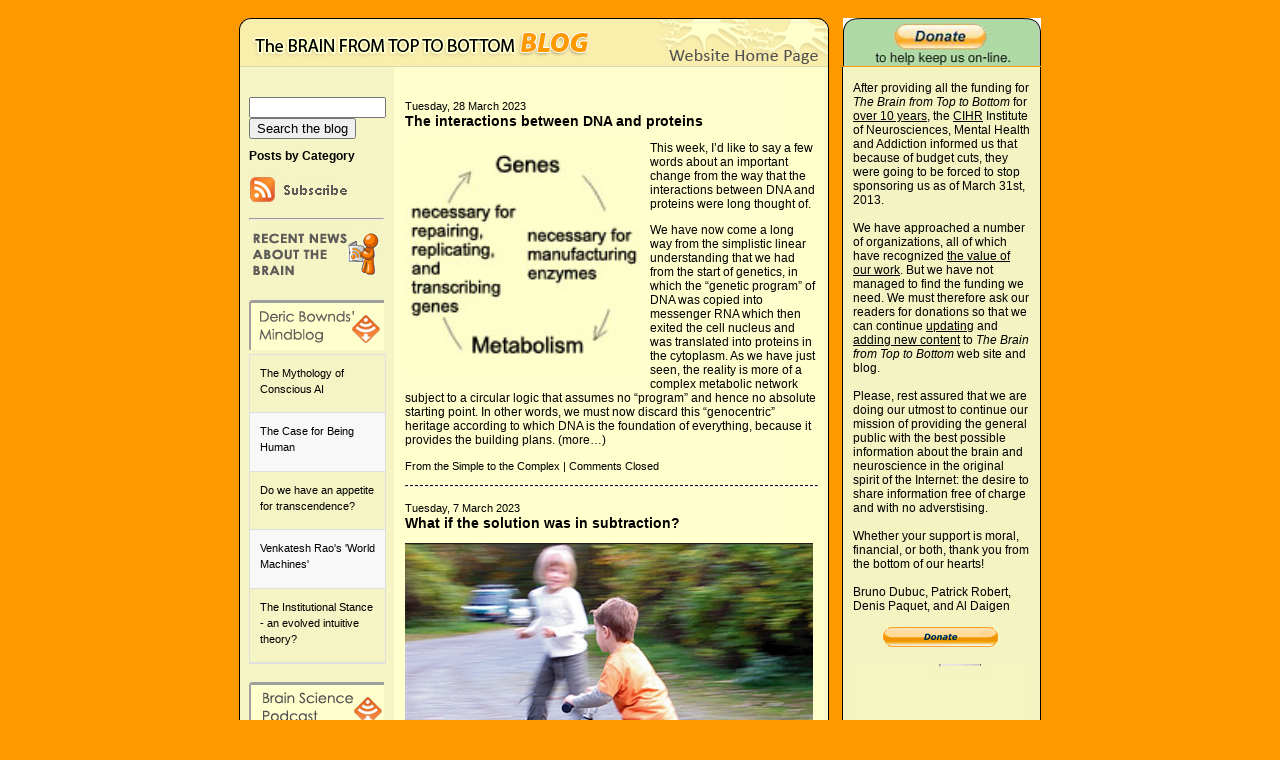

--- FILE ---
content_type: text/html; charset=UTF-8
request_url: https://www.blog-thebrain.org/beginner/2023/03/
body_size: 11567
content:
<!DOCTYPE html PUBLIC "-//W3C//DTD XHTML 1.1//EN" "http://www.w3.org/TR/xhtml11/DTD/xhtml11.dtd">
<html xmlns="http://www.w3.org/1999/xhtml" lang="en-US">
<head>
<meta http-equiv="Content-Type" content="text/html; charset=UTF-8" />
<meta name="description" content="The Brain from Top to Bottom Blog &#8211; Beginner Level - Beginner blog for The Brain from Top to Bottom website" />
<title>The Brain from Top to Bottom Blog &#8211; Beginner Level  &raquo; 2023 &raquo; March</title>
<link rel="stylesheet" href="https://www.blog-thebrain.org/beginner/wp-content/themes/yellow/style.css" type="text/css" media="screen,projection" />

<script type="text/javascript">
<!--
function MM_showHideLayers() { //v9.0
  var i,p,v,obj,args=MM_showHideLayers.arguments;
  for (i=0; i<(args.length-2); i+=3) 
  with (document) if (getElementById && ((obj=getElementById(args[i]))!=null)) { v=args[i+2];
    if (obj.style) { obj=obj.style; v=(v=='show')?'visible':(v=='hide')?'hidden':v; }
    obj.visibility=v; }
}
//-->
<!--
function MM_swapImgRestore() { //v3.0
  var i,x,a=document.MM_sr; for(i=0;a&&i<a.length&&(x=a[i])&&x.oSrc;i++) x.src=x.oSrc;
}
function MM_preloadImages() { //v3.0
  var d=document; if(d.images){ if(!d.MM_p) d.MM_p=new Array();
    var i,j=d.MM_p.length,a=MM_preloadImages.arguments; for(i=0; i<a.length; i++)
    if (a[i].indexOf("#")!=0){ d.MM_p[j]=new Image; d.MM_p[j++].src=a[i];}}
}

function MM_findObj(n, d) { //v4.01
  var p,i,x;  if(!d) d=document; if((p=n.indexOf("?"))>0&&parent.frames.length) {
    d=parent.frames[n.substring(p+1)].document; n=n.substring(0,p);}
  if(!(x=d[n])&&d.all) x=d.all[n]; for (i=0;!x&&i<d.forms.length;i++) x=d.forms[i][n];
  for(i=0;!x&&d.layers&&i<d.layers.length;i++) x=MM_findObj(n,d.layers[i].document);
  if(!x && d.getElementById) x=d.getElementById(n); return x;
}

function MM_swapImage() { //v3.0
  var i,j=0,x,a=MM_swapImage.arguments; document.MM_sr=new Array; for(i=0;i<(a.length-2);i+=3)
   if ((x=MM_findObj(a[i]))!=null){document.MM_sr[j++]=x; if(!x.oSrc) x.oSrc=x.src; x.src=a[i+2];}
}
//-->
</script>
<base target="_parent" />
<meta name='robots' content='max-image-preview:large' />
<script type="text/javascript">
window._wpemojiSettings = {"baseUrl":"https:\/\/s.w.org\/images\/core\/emoji\/14.0.0\/72x72\/","ext":".png","svgUrl":"https:\/\/s.w.org\/images\/core\/emoji\/14.0.0\/svg\/","svgExt":".svg","source":{"concatemoji":"https:\/\/www.blog-thebrain.org\/beginner\/wp-includes\/js\/wp-emoji-release.min.js?ver=6.2.8"}};
/*! This file is auto-generated */
!function(e,a,t){var n,r,o,i=a.createElement("canvas"),p=i.getContext&&i.getContext("2d");function s(e,t){p.clearRect(0,0,i.width,i.height),p.fillText(e,0,0);e=i.toDataURL();return p.clearRect(0,0,i.width,i.height),p.fillText(t,0,0),e===i.toDataURL()}function c(e){var t=a.createElement("script");t.src=e,t.defer=t.type="text/javascript",a.getElementsByTagName("head")[0].appendChild(t)}for(o=Array("flag","emoji"),t.supports={everything:!0,everythingExceptFlag:!0},r=0;r<o.length;r++)t.supports[o[r]]=function(e){if(p&&p.fillText)switch(p.textBaseline="top",p.font="600 32px Arial",e){case"flag":return s("\ud83c\udff3\ufe0f\u200d\u26a7\ufe0f","\ud83c\udff3\ufe0f\u200b\u26a7\ufe0f")?!1:!s("\ud83c\uddfa\ud83c\uddf3","\ud83c\uddfa\u200b\ud83c\uddf3")&&!s("\ud83c\udff4\udb40\udc67\udb40\udc62\udb40\udc65\udb40\udc6e\udb40\udc67\udb40\udc7f","\ud83c\udff4\u200b\udb40\udc67\u200b\udb40\udc62\u200b\udb40\udc65\u200b\udb40\udc6e\u200b\udb40\udc67\u200b\udb40\udc7f");case"emoji":return!s("\ud83e\udef1\ud83c\udffb\u200d\ud83e\udef2\ud83c\udfff","\ud83e\udef1\ud83c\udffb\u200b\ud83e\udef2\ud83c\udfff")}return!1}(o[r]),t.supports.everything=t.supports.everything&&t.supports[o[r]],"flag"!==o[r]&&(t.supports.everythingExceptFlag=t.supports.everythingExceptFlag&&t.supports[o[r]]);t.supports.everythingExceptFlag=t.supports.everythingExceptFlag&&!t.supports.flag,t.DOMReady=!1,t.readyCallback=function(){t.DOMReady=!0},t.supports.everything||(n=function(){t.readyCallback()},a.addEventListener?(a.addEventListener("DOMContentLoaded",n,!1),e.addEventListener("load",n,!1)):(e.attachEvent("onload",n),a.attachEvent("onreadystatechange",function(){"complete"===a.readyState&&t.readyCallback()})),(e=t.source||{}).concatemoji?c(e.concatemoji):e.wpemoji&&e.twemoji&&(c(e.twemoji),c(e.wpemoji)))}(window,document,window._wpemojiSettings);
</script>
<style type="text/css">
img.wp-smiley,
img.emoji {
	display: inline !important;
	border: none !important;
	box-shadow: none !important;
	height: 1em !important;
	width: 1em !important;
	margin: 0 0.07em !important;
	vertical-align: -0.1em !important;
	background: none !important;
	padding: 0 !important;
}
</style>
	<link rel='stylesheet' id='wp-block-library-css' href='https://www.blog-thebrain.org/beginner/wp-includes/css/dist/block-library/style.min.css?ver=6.2.8' type='text/css' media='all' />
<link rel='stylesheet' id='classic-theme-styles-css' href='https://www.blog-thebrain.org/beginner/wp-includes/css/classic-themes.min.css?ver=6.2.8' type='text/css' media='all' />
<style id='global-styles-inline-css' type='text/css'>
body{--wp--preset--color--black: #000000;--wp--preset--color--cyan-bluish-gray: #abb8c3;--wp--preset--color--white: #ffffff;--wp--preset--color--pale-pink: #f78da7;--wp--preset--color--vivid-red: #cf2e2e;--wp--preset--color--luminous-vivid-orange: #ff6900;--wp--preset--color--luminous-vivid-amber: #fcb900;--wp--preset--color--light-green-cyan: #7bdcb5;--wp--preset--color--vivid-green-cyan: #00d084;--wp--preset--color--pale-cyan-blue: #8ed1fc;--wp--preset--color--vivid-cyan-blue: #0693e3;--wp--preset--color--vivid-purple: #9b51e0;--wp--preset--gradient--vivid-cyan-blue-to-vivid-purple: linear-gradient(135deg,rgba(6,147,227,1) 0%,rgb(155,81,224) 100%);--wp--preset--gradient--light-green-cyan-to-vivid-green-cyan: linear-gradient(135deg,rgb(122,220,180) 0%,rgb(0,208,130) 100%);--wp--preset--gradient--luminous-vivid-amber-to-luminous-vivid-orange: linear-gradient(135deg,rgba(252,185,0,1) 0%,rgba(255,105,0,1) 100%);--wp--preset--gradient--luminous-vivid-orange-to-vivid-red: linear-gradient(135deg,rgba(255,105,0,1) 0%,rgb(207,46,46) 100%);--wp--preset--gradient--very-light-gray-to-cyan-bluish-gray: linear-gradient(135deg,rgb(238,238,238) 0%,rgb(169,184,195) 100%);--wp--preset--gradient--cool-to-warm-spectrum: linear-gradient(135deg,rgb(74,234,220) 0%,rgb(151,120,209) 20%,rgb(207,42,186) 40%,rgb(238,44,130) 60%,rgb(251,105,98) 80%,rgb(254,248,76) 100%);--wp--preset--gradient--blush-light-purple: linear-gradient(135deg,rgb(255,206,236) 0%,rgb(152,150,240) 100%);--wp--preset--gradient--blush-bordeaux: linear-gradient(135deg,rgb(254,205,165) 0%,rgb(254,45,45) 50%,rgb(107,0,62) 100%);--wp--preset--gradient--luminous-dusk: linear-gradient(135deg,rgb(255,203,112) 0%,rgb(199,81,192) 50%,rgb(65,88,208) 100%);--wp--preset--gradient--pale-ocean: linear-gradient(135deg,rgb(255,245,203) 0%,rgb(182,227,212) 50%,rgb(51,167,181) 100%);--wp--preset--gradient--electric-grass: linear-gradient(135deg,rgb(202,248,128) 0%,rgb(113,206,126) 100%);--wp--preset--gradient--midnight: linear-gradient(135deg,rgb(2,3,129) 0%,rgb(40,116,252) 100%);--wp--preset--duotone--dark-grayscale: url('#wp-duotone-dark-grayscale');--wp--preset--duotone--grayscale: url('#wp-duotone-grayscale');--wp--preset--duotone--purple-yellow: url('#wp-duotone-purple-yellow');--wp--preset--duotone--blue-red: url('#wp-duotone-blue-red');--wp--preset--duotone--midnight: url('#wp-duotone-midnight');--wp--preset--duotone--magenta-yellow: url('#wp-duotone-magenta-yellow');--wp--preset--duotone--purple-green: url('#wp-duotone-purple-green');--wp--preset--duotone--blue-orange: url('#wp-duotone-blue-orange');--wp--preset--font-size--small: 13px;--wp--preset--font-size--medium: 20px;--wp--preset--font-size--large: 36px;--wp--preset--font-size--x-large: 42px;--wp--preset--spacing--20: 0.44rem;--wp--preset--spacing--30: 0.67rem;--wp--preset--spacing--40: 1rem;--wp--preset--spacing--50: 1.5rem;--wp--preset--spacing--60: 2.25rem;--wp--preset--spacing--70: 3.38rem;--wp--preset--spacing--80: 5.06rem;--wp--preset--shadow--natural: 6px 6px 9px rgba(0, 0, 0, 0.2);--wp--preset--shadow--deep: 12px 12px 50px rgba(0, 0, 0, 0.4);--wp--preset--shadow--sharp: 6px 6px 0px rgba(0, 0, 0, 0.2);--wp--preset--shadow--outlined: 6px 6px 0px -3px rgba(255, 255, 255, 1), 6px 6px rgba(0, 0, 0, 1);--wp--preset--shadow--crisp: 6px 6px 0px rgba(0, 0, 0, 1);}:where(.is-layout-flex){gap: 0.5em;}body .is-layout-flow > .alignleft{float: left;margin-inline-start: 0;margin-inline-end: 2em;}body .is-layout-flow > .alignright{float: right;margin-inline-start: 2em;margin-inline-end: 0;}body .is-layout-flow > .aligncenter{margin-left: auto !important;margin-right: auto !important;}body .is-layout-constrained > .alignleft{float: left;margin-inline-start: 0;margin-inline-end: 2em;}body .is-layout-constrained > .alignright{float: right;margin-inline-start: 2em;margin-inline-end: 0;}body .is-layout-constrained > .aligncenter{margin-left: auto !important;margin-right: auto !important;}body .is-layout-constrained > :where(:not(.alignleft):not(.alignright):not(.alignfull)){max-width: var(--wp--style--global--content-size);margin-left: auto !important;margin-right: auto !important;}body .is-layout-constrained > .alignwide{max-width: var(--wp--style--global--wide-size);}body .is-layout-flex{display: flex;}body .is-layout-flex{flex-wrap: wrap;align-items: center;}body .is-layout-flex > *{margin: 0;}:where(.wp-block-columns.is-layout-flex){gap: 2em;}.has-black-color{color: var(--wp--preset--color--black) !important;}.has-cyan-bluish-gray-color{color: var(--wp--preset--color--cyan-bluish-gray) !important;}.has-white-color{color: var(--wp--preset--color--white) !important;}.has-pale-pink-color{color: var(--wp--preset--color--pale-pink) !important;}.has-vivid-red-color{color: var(--wp--preset--color--vivid-red) !important;}.has-luminous-vivid-orange-color{color: var(--wp--preset--color--luminous-vivid-orange) !important;}.has-luminous-vivid-amber-color{color: var(--wp--preset--color--luminous-vivid-amber) !important;}.has-light-green-cyan-color{color: var(--wp--preset--color--light-green-cyan) !important;}.has-vivid-green-cyan-color{color: var(--wp--preset--color--vivid-green-cyan) !important;}.has-pale-cyan-blue-color{color: var(--wp--preset--color--pale-cyan-blue) !important;}.has-vivid-cyan-blue-color{color: var(--wp--preset--color--vivid-cyan-blue) !important;}.has-vivid-purple-color{color: var(--wp--preset--color--vivid-purple) !important;}.has-black-background-color{background-color: var(--wp--preset--color--black) !important;}.has-cyan-bluish-gray-background-color{background-color: var(--wp--preset--color--cyan-bluish-gray) !important;}.has-white-background-color{background-color: var(--wp--preset--color--white) !important;}.has-pale-pink-background-color{background-color: var(--wp--preset--color--pale-pink) !important;}.has-vivid-red-background-color{background-color: var(--wp--preset--color--vivid-red) !important;}.has-luminous-vivid-orange-background-color{background-color: var(--wp--preset--color--luminous-vivid-orange) !important;}.has-luminous-vivid-amber-background-color{background-color: var(--wp--preset--color--luminous-vivid-amber) !important;}.has-light-green-cyan-background-color{background-color: var(--wp--preset--color--light-green-cyan) !important;}.has-vivid-green-cyan-background-color{background-color: var(--wp--preset--color--vivid-green-cyan) !important;}.has-pale-cyan-blue-background-color{background-color: var(--wp--preset--color--pale-cyan-blue) !important;}.has-vivid-cyan-blue-background-color{background-color: var(--wp--preset--color--vivid-cyan-blue) !important;}.has-vivid-purple-background-color{background-color: var(--wp--preset--color--vivid-purple) !important;}.has-black-border-color{border-color: var(--wp--preset--color--black) !important;}.has-cyan-bluish-gray-border-color{border-color: var(--wp--preset--color--cyan-bluish-gray) !important;}.has-white-border-color{border-color: var(--wp--preset--color--white) !important;}.has-pale-pink-border-color{border-color: var(--wp--preset--color--pale-pink) !important;}.has-vivid-red-border-color{border-color: var(--wp--preset--color--vivid-red) !important;}.has-luminous-vivid-orange-border-color{border-color: var(--wp--preset--color--luminous-vivid-orange) !important;}.has-luminous-vivid-amber-border-color{border-color: var(--wp--preset--color--luminous-vivid-amber) !important;}.has-light-green-cyan-border-color{border-color: var(--wp--preset--color--light-green-cyan) !important;}.has-vivid-green-cyan-border-color{border-color: var(--wp--preset--color--vivid-green-cyan) !important;}.has-pale-cyan-blue-border-color{border-color: var(--wp--preset--color--pale-cyan-blue) !important;}.has-vivid-cyan-blue-border-color{border-color: var(--wp--preset--color--vivid-cyan-blue) !important;}.has-vivid-purple-border-color{border-color: var(--wp--preset--color--vivid-purple) !important;}.has-vivid-cyan-blue-to-vivid-purple-gradient-background{background: var(--wp--preset--gradient--vivid-cyan-blue-to-vivid-purple) !important;}.has-light-green-cyan-to-vivid-green-cyan-gradient-background{background: var(--wp--preset--gradient--light-green-cyan-to-vivid-green-cyan) !important;}.has-luminous-vivid-amber-to-luminous-vivid-orange-gradient-background{background: var(--wp--preset--gradient--luminous-vivid-amber-to-luminous-vivid-orange) !important;}.has-luminous-vivid-orange-to-vivid-red-gradient-background{background: var(--wp--preset--gradient--luminous-vivid-orange-to-vivid-red) !important;}.has-very-light-gray-to-cyan-bluish-gray-gradient-background{background: var(--wp--preset--gradient--very-light-gray-to-cyan-bluish-gray) !important;}.has-cool-to-warm-spectrum-gradient-background{background: var(--wp--preset--gradient--cool-to-warm-spectrum) !important;}.has-blush-light-purple-gradient-background{background: var(--wp--preset--gradient--blush-light-purple) !important;}.has-blush-bordeaux-gradient-background{background: var(--wp--preset--gradient--blush-bordeaux) !important;}.has-luminous-dusk-gradient-background{background: var(--wp--preset--gradient--luminous-dusk) !important;}.has-pale-ocean-gradient-background{background: var(--wp--preset--gradient--pale-ocean) !important;}.has-electric-grass-gradient-background{background: var(--wp--preset--gradient--electric-grass) !important;}.has-midnight-gradient-background{background: var(--wp--preset--gradient--midnight) !important;}.has-small-font-size{font-size: var(--wp--preset--font-size--small) !important;}.has-medium-font-size{font-size: var(--wp--preset--font-size--medium) !important;}.has-large-font-size{font-size: var(--wp--preset--font-size--large) !important;}.has-x-large-font-size{font-size: var(--wp--preset--font-size--x-large) !important;}
.wp-block-navigation a:where(:not(.wp-element-button)){color: inherit;}
:where(.wp-block-columns.is-layout-flex){gap: 2em;}
.wp-block-pullquote{font-size: 1.5em;line-height: 1.6;}
</style>
<link rel='stylesheet' id='cptchStylesheet-css' href='https://www.blog-thebrain.org/beginner/wp-content/plugins/captcha/css/style.css?ver=6.2.8' type='text/css' media='all' />
<link rel='stylesheet' id='super-rss-reader-css' href='https://www.blog-thebrain.org/beginner/wp-content/plugins/super-rss-reader/public/css/style.min.css?ver=4.4.1' type='text/css' media='all' />
<link rel='stylesheet' id='wordpress-popular-posts-css-css' href='https://www.blog-thebrain.org/beginner/wp-content/plugins/wordpress-popular-posts/assets/css/wpp.css?ver=5.5.1' type='text/css' media='all' />
<link rel='stylesheet' id='aj-collapse-style-css' href='https://www.blog-thebrain.org/beginner/wp-content/plugins/adjustly-collapse/aj-collapse.css?ver=all' type='text/css' media='all' />
<script type='text/javascript' src='https://www.blog-thebrain.org/beginner/wp-includes/js/jquery/jquery.min.js?ver=3.6.4' id='jquery-core-js'></script>
<script type='text/javascript' src='https://www.blog-thebrain.org/beginner/wp-includes/js/jquery/jquery-migrate.min.js?ver=3.4.0' id='jquery-migrate-js'></script>
<script type='text/javascript' src='https://www.blog-thebrain.org/beginner/wp-content/plugins/super-rss-reader/public/js/jquery.easy-ticker.min.js?ver=4.4.1' id='jquery-easy-ticker-js'></script>
<script type='text/javascript' src='https://www.blog-thebrain.org/beginner/wp-content/plugins/super-rss-reader/public/js/script.min.js?ver=4.4.1' id='super-rss-reader-js'></script>
<script type='application/json' id='wpp-json'>
{"sampling_active":0,"sampling_rate":100,"ajax_url":"https:\/\/www.blog-thebrain.org\/beginner\/wp-json\/wordpress-popular-posts\/v1\/popular-posts","api_url":"https:\/\/www.blog-thebrain.org\/beginner\/wp-json\/wordpress-popular-posts","ID":0,"token":"ef34ce9f6d","lang":0,"debug":0}
</script>
<script type='text/javascript' src='https://www.blog-thebrain.org/beginner/wp-content/plugins/wordpress-popular-posts/assets/js/wpp.min.js?ver=5.5.1' id='wpp-js-js'></script>
<script type='text/javascript' src='https://www.blog-thebrain.org/beginner/wp-content/plugins/adjustly-collapse/aj-collapse.js?ver=6.2.8' id='aj-collapse-slider-js'></script>
<script type='text/javascript' src='https://www.blog-thebrain.org/beginner/wp-content/plugins/google-analyticator/external-tracking.min.js?ver=6.5.5' id='ga-external-tracking-js'></script>
<link rel="https://api.w.org/" href="https://www.blog-thebrain.org/beginner/wp-json/" /><link rel="EditURI" type="application/rsd+xml" title="RSD" href="https://www.blog-thebrain.org/beginner/xmlrpc.php?rsd" />
<link rel="wlwmanifest" type="application/wlwmanifest+xml" href="https://www.blog-thebrain.org/beginner/wp-includes/wlwmanifest.xml" />
<meta name="generator" content="WordPress 6.2.8" />
<style type='text/css'>
#widget-collapscat-2-top span.collapsing.categories {
        border:0;
        padding:0; 
        margin:0; 
        cursor:pointer;
} 

#widget-collapscat-2-top li.widget_collapscat h2 span.sym {float:right;padding:0 .5em}
#widget-collapscat-2-top li.collapsing.categories.self a {font-weight:bold}
#widget-collapscat-2-top:before {content:'';} 
#widget-collapscat-2-top  li.collapsing.categories:before {content:'';} 
#widget-collapscat-2-top  li.collapsing.categories {list-style-type:none}
#widget-collapscat-2-top  li.collapsing.categories{
       padding:0 0 0 1em;
       text-indent:-1em;
}
#widget-collapscat-2-top li.collapsing.categories.item:before {content: '\00BB \00A0' !important;} 
#widget-collapscat-2-top li.collapsing.categories .sym {
   cursor:pointer;
   font-size:1.1em;
   font-family:Arial, Helvetica;
    padding-right:5px;}</style>
<link rel="stylesheet" href="https://www.blog-thebrain.org/beginner/wp-content/plugins/wp-page-numbers/default/wp-page-numbers.css" type="text/css" media="screen" />            <style id="wpp-loading-animation-styles">@-webkit-keyframes bgslide{from{background-position-x:0}to{background-position-x:-200%}}@keyframes bgslide{from{background-position-x:0}to{background-position-x:-200%}}.wpp-widget-placeholder,.wpp-widget-block-placeholder{margin:0 auto;width:60px;height:3px;background:#dd3737;background:linear-gradient(90deg,#dd3737 0%,#571313 10%,#dd3737 100%);background-size:200% auto;border-radius:3px;-webkit-animation:bgslide 1s infinite linear;animation:bgslide 1s infinite linear}</style>
            <script src="http://www.google.com/jsapi" type="text/javascript"></script><!-- Google Analytics Tracking by Google Analyticator 6.5.5 -->
<script type="text/javascript">
    var analyticsFileTypes = [''];
    var analyticsSnippet = 'disabled';
    var analyticsEventTracking = 'enabled';
</script>
<script type="text/javascript">
	(function(i,s,o,g,r,a,m){i['GoogleAnalyticsObject']=r;i[r]=i[r]||function(){
	(i[r].q=i[r].q||[]).push(arguments)},i[r].l=1*new Date();a=s.createElement(o),
	m=s.getElementsByTagName(o)[0];a.async=1;a.src=g;m.parentNode.insertBefore(a,m)
	})(window,document,'script','//www.google-analytics.com/analytics.js','ga');
	ga('create', 'UA-30188643-1', 'auto');
 
	ga('send', 'pageview');
</script>
  
</head>
 
<body>
<div id="container">
<div id="apDiv1"><img src="https://www.blog-thebrain.org/images/bubble.png" width="333" height="216" /></div>
<div id="banner_right"><a href="https://thebrain.lecerveau.ca/flash/pop/pop_financement/pop_financement_i.php" target="_blank"><video width="198" height="48" poster="https://www.blog-thebrain.org/images/funding.png" autoplay muted><source src="https://www.blog-thebrain.org/images/funding.mp4" type="video/mp4"></video></a></div><div id="banner"><table width="590" border="0" cellspacing="0" cellpadding="0">
  <tr>
    <td width="411"><img src="https://www.blog-thebrain.org/images/yellowbanner_01.png" width="411" height="49" border="0" onmouseover="MM_showHideLayers('apDiv1','','show')" onmouseout="MM_showHideLayers('apDiv1','','hide')" / /></td>
    <td><a href="https://thebrain.lecerveau.ca/index.php" onmouseout="MM_swapImgRestore()" onmouseover="MM_swapImage('Image2','','https://www.blog-thebrain.org/images/yellowbanner_02-over.png',1)" target="_parent"><img src="https://www.blog-thebrain.org/images/yellowbanner_02.png" name="Image2" width="179" height="49" border="0" id="Image2" /></a></td>
  </tr>
</table></div><div id="principal">
<div id="container_right"><p class="beige_right"><br />After providing all the funding for <em>The Brain from Top to Bottom</em> for <a href="https://thebrain.lecerveau.ca/flash/pop/pop_cred/pop_cred_d.html#2" target="_parent">over 10 years</a>, the <a href="http://www.cihr-irsc.gc.ca/e/193.html" target="_blank">CIHR</a> Institute of Neurosciences, Mental Health and Addiction informed us that because of budget cuts, they were going to be forced to stop sponsoring us as of March 31st, 2013.<br /><br />
We have approached a number of organizations, all of which have recognized <a href="https://thebrain.lecerveau.ca/flash/pop/pop_diffusion/pop_diffusion_d.html" target="_parent">the value of our work</a>. But we have not managed to find the funding we need. We must therefore ask our readers for donations so that we can continue <a href="https://thebrain.lecerveau.ca/flash/pop/pop_nouveautes/pop_nouveautes_d.html" target="_parent">updating</a> and <a href="https://thebrain.lecerveau.ca/flash/pop/pop_plan/pop_plan_d.php" target="_parent">adding new content</a> to <em>The Brain from Top to Bottom</em> web site and blog.<br /><br />Please, rest assured that we are doing our utmost to continue our mission of providing the general public with the best possible information about the brain and neuroscience in the original spirit of the Internet: the desire to share information free of charge and with no adverstising.<br /><br />
Whether your support is moral, financial, or both, thank you from the bottom of our hearts!<br /><br />
Bruno Dubuc, Patrick Robert, Denis Paquet, and Al Daigen<br /><br /><a href="https://thebrain.lecerveau.ca/flash/pop/pop_financement/pop_financement_d.php" target="_parent"><IMG SRC="https://www.blog-thebrain.org/images/donate.png" width="176" height="20" border="0" /></a><br /><br /><a href="https://thebrain.lecerveau.ca/flash/pop/pop_financement/pop_financement_d.php" target="_parent"><IMG SRC="https://www.blog-thebrain.org/images/thermometer.jpg" width="176" height="680" border="0" /></a></p>
<img src="https://www.blog-thebrain.org/images/inmst_bottom.png" width="199" height="17" /></div>
<div id="container_left"><div class="menu"><br /><p><div id="sidebar">  
<form role="search" method="get" id="searchform" action="https://www.blog-thebrain.org/beginner/" >
<input type="text" value="" name="s" id="s" size="15" class="cher" />
<input type="submit" id="searchsubmit" value="Search the blog" />
</form>			<div class="textwidget"><a class="aj-collapse" rel="myslidingcontent"><span class="sidebar"><h2>Posts by Category</h2></span></a>
<div class="aj-hidden" id="myslidingcontent"><ul class="sidebar"><li><a href="https://www.blog-thebrain.org/beginner/category/body-movement-and-the-brain/">Body Movement and the Brain</a></li><li><a href="https://www.blog-thebrain.org/beginner/category/emotions-and-the-brain/">Emotions and the Brain</a></li><li><a href="https://www.blog-thebrain.org/beginner/category/evolution-and-the-brain/">Evolution and the Brain</a></li><li><a href="https://www.blog-thebrain.org/beginner/category/from-the-simple-to-the-complex/">From the Simple to the Complex</a></li><li><a href="https://www.blog-thebrain.org/beginner/category/from-thought-to-language/">From Thought to Language</a></li><li><a href="https://www.blog-thebrain.org/beginner/category/how-the-mind-develops/">How the Mind Develops</a></li><li><a href="https://www.blog-thebrain.org/beginner/category/memory-and-the-brain/">Memory and the Brain</a></li><li><a href="https://www.blog-thebrain.org/beginner/category/mental-disorders/">Mental Disorders</a></li><li><a href="https://www.blog-thebrain.org/beginner/category/pleasure-and-pain/">Pleasure and Pain</a></li><li><a href="https://www.blog-thebrain.org/beginner/category/sleep-and-dreams/">Sleep and Dreams</a></li><li><a href="https://www.blog-thebrain.org/beginner/category/the-emergence-of-consciousness/">The Emergence of Consciousness</a></li><li><a href="https://www.blog-thebrain.org/beginner/category/the-senses/">The Senses</a></li></ul></div></div>
					<div class="textwidget"><a href="https://www.blog-thebrain.org/beginner/feed/"><img src="https://www.blog-thebrain.org/images/subscribe-rss.jpg" border="0"></a><hr></div>
					<div class="textwidget"><img src="https://www.blog-thebrain.org/images/recent-feed.jpg"></div>
					<div class="textwidget"><br><a href="http://mindblog.dericbownds.net/" target="_blank" rel="noopener"><img src="https://www.blog-thebrain.org/images/dbm-feed.jpg" border="0"></a></div>
		<!-- Start - Super RSS Reader v4.4.1-->
        <div class="super-rss-reader-widget"><div class="srr-main"><div class="srr-wrap srr-style-grey" data-visible="5" data-speed="4000" data-id="srr-tab-928"><div><div class="srr-item "><div class="srr-clearfix"><div class="srr-title"><a href="http://mindblog.dericbownds.net/2026/01/the-mythology-of-conscious-ai.html" target="_blank" rel="nofollow noopener noreferrer" title="The Mythology of Conscious AI">The Mythology of Conscious AI</a></div></div></div><div class="srr-item srr-stripe"><div class="srr-clearfix"><div class="srr-title"><a href="http://mindblog.dericbownds.net/2026/01/the-case-for-being-human.html" target="_blank" rel="nofollow noopener noreferrer" title="The Case for Being Human">The Case for Being Human</a></div></div></div><div class="srr-item "><div class="srr-clearfix"><div class="srr-title"><a href="http://mindblog.dericbownds.net/2026/01/do-we-have-appetite-for-transcendence.html" target="_blank" rel="nofollow noopener noreferrer" title="Do we have an appetite for transcendence?">Do we have an appetite for transcendence?</a></div></div></div><div class="srr-item srr-stripe"><div class="srr-clearfix"><div class="srr-title"><a href="http://mindblog.dericbownds.net/2026/01/venkatesh-raos-world-machines.html" target="_blank" rel="nofollow noopener noreferrer" title="Venkatesh Rao&#039;s &#039;World Machines&#039;">Venkatesh Rao&#039;s &#039;World Machines&#039;</a></div></div></div><div class="srr-item "><div class="srr-clearfix"><div class="srr-title"><a href="http://mindblog.dericbownds.net/2025/12/the-institutional-stance-evolved.html" target="_blank" rel="nofollow noopener noreferrer" title="The Institutional Stance - an evolved intuitive theory?">The Institutional Stance - an evolved intuitive theory?</a></div></div></div></div></div></div></div><!-- End - Super RSS Reader -->			<div class="textwidget"><br><a href="http://www.brainsciencepodcast.com" target="_blank" rel="noopener"><img src="https://www.blog-thebrain.org/images/bsp-feed.jpg" border="0"></a></div>
		<!-- Start - Super RSS Reader v4.4.1-->
        <div class="super-rss-reader-widget"><div class="srr-main"><div class="srr-wrap srr-style-grey" data-visible="5" data-speed="4000" data-id="srr-tab-629"><div><div class="srr-item "><div class="srr-clearfix"><div class="srr-title"><a href="https://brainsciencepodcast.libsyn.com/announcement" target="_blank" rel="nofollow noopener noreferrer" title="Announcement:">Announcement:</a></div></div></div><div class="srr-item srr-stripe"><div class="srr-clearfix"><div class="srr-title"><a href="https://brainsciencepodcast.libsyn.com/bs-214-seventeenth-annual-review-episode" target="_blank" rel="nofollow noopener noreferrer" title="BS 214 Seventeenth Annual Review Episode">BS 214 Seventeenth Annual Review Episode</a></div></div></div><div class="srr-item "><div class="srr-clearfix"><div class="srr-title"><a href="https://brainsciencepodcast.libsyn.com/bs-213-kevin-mitchell-explores-free-will" target="_blank" rel="nofollow noopener noreferrer" title="BS 213 Kevin Mitchell explores Free Will">BS 213 Kevin Mitchell explores Free Will</a></div></div></div><div class="srr-item srr-stripe"><div class="srr-clearfix"><div class="srr-title"><a href="https://brainsciencepodcast.libsyn.com/bs-212-thomas-metzinger-on-the-ego-tunnel-encore" target="_blank" rel="nofollow noopener noreferrer" title="BS 212 Thomas Metzinger on &quot;The Ego Tunnel&quot; (Encore)">BS 212 Thomas Metzinger on &quot;The Ego Tunnel&quot; (Encore)</a></div></div></div><div class="srr-item "><div class="srr-clearfix"><div class="srr-title"><a href="https://brainsciencepodcast.libsyn.com/bs-211-molecular-biologist-seth-grant" target="_blank" rel="nofollow noopener noreferrer" title="BS 211 Molecular Biologist Seth Grant">BS 211 Molecular Biologist Seth Grant</a></div></div></div></div></div></div></div><!-- End - Super RSS Reader --><h2>The posts in this blog also appear in : </h2>			<div class="textwidget"><a href="http://scienceborealis.ca" target="_blank" rel="noopener"><img src="https://www.blog-lecerveau.org/images/logo-science_borealis.jpg" width="125"alt="Science Borealis"></a><hr></div>
		<h2>Archives</h2><ul id='widget-collapsarch-2-top' class='collapsing archives list'>
  <li class='collapsing archives expand'><span title='click to expand' class='collapsing archives expand'><span class='sym'><img src="https://www.blog-thebrain.org/beginner/wp-content/plugins/collapsing-categories/img/expand.gif" alt="expand" /></span></span><a href='https://www.blog-thebrain.org/beginner/2026/'>2026 </a>
    <div style='display:none' id='collapsArch-2026:2'>
    <ul>
      <li class='collapsing archives '><a href='https://www.blog-thebrain.org/beginner/2026/01/' title='January'>January </a>
      </li> <!-- close month --> 
  </ul>
     </div>
  </li> <!-- end year -->
  <li class='collapsing archives expand'><span title='click to expand' class='collapsing archives expand'><span class='sym'><img src="https://www.blog-thebrain.org/beginner/wp-content/plugins/collapsing-categories/img/expand.gif" alt="expand" /></span></span><a href='https://www.blog-thebrain.org/beginner/2025/'>2025 </a>
    <div style='display:none' id='collapsArch-2025:2'>
    <ul>
      <li class='collapsing archives '><a href='https://www.blog-thebrain.org/beginner/2025/10/' title='October'>October </a>
      </li> <!-- close month --> 
      <li class='collapsing archives '><a href='https://www.blog-thebrain.org/beginner/2025/05/' title='May'>May </a>
      </li> <!-- close month --> 
      <li class='collapsing archives '><a href='https://www.blog-thebrain.org/beginner/2025/04/' title='April'>April </a>
      </li> <!-- close month --> 
      <li class='collapsing archives '><a href='https://www.blog-thebrain.org/beginner/2025/02/' title='February'>February </a>
      </li> <!-- close month --> 
      <li class='collapsing archives '><a href='https://www.blog-thebrain.org/beginner/2025/01/' title='January'>January </a>
      </li> <!-- close month --> 
  </ul>
     </div>
  </li> <!-- end year -->
  <li class='collapsing archives expand'><span title='click to expand' class='collapsing archives expand'><span class='sym'><img src="https://www.blog-thebrain.org/beginner/wp-content/plugins/collapsing-categories/img/expand.gif" alt="expand" /></span></span><a href='https://www.blog-thebrain.org/beginner/2024/'>2024 </a>
    <div style='display:none' id='collapsArch-2024:2'>
    <ul>
      <li class='collapsing archives '><a href='https://www.blog-thebrain.org/beginner/2024/12/' title='December'>December </a>
      </li> <!-- close month --> 
      <li class='collapsing archives '><a href='https://www.blog-thebrain.org/beginner/2024/11/' title='November'>November </a>
      </li> <!-- close month --> 
      <li class='collapsing archives '><a href='https://www.blog-thebrain.org/beginner/2024/10/' title='October'>October </a>
      </li> <!-- close month --> 
      <li class='collapsing archives '><a href='https://www.blog-thebrain.org/beginner/2024/09/' title='September'>September </a>
      </li> <!-- close month --> 
      <li class='collapsing archives '><a href='https://www.blog-thebrain.org/beginner/2024/08/' title='August'>August </a>
      </li> <!-- close month --> 
      <li class='collapsing archives '><a href='https://www.blog-thebrain.org/beginner/2024/07/' title='July'>July </a>
      </li> <!-- close month --> 
      <li class='collapsing archives '><a href='https://www.blog-thebrain.org/beginner/2024/06/' title='June'>June </a>
      </li> <!-- close month --> 
      <li class='collapsing archives '><a href='https://www.blog-thebrain.org/beginner/2024/04/' title='April'>April </a>
      </li> <!-- close month --> 
      <li class='collapsing archives '><a href='https://www.blog-thebrain.org/beginner/2024/03/' title='March'>March </a>
      </li> <!-- close month --> 
      <li class='collapsing archives '><a href='https://www.blog-thebrain.org/beginner/2024/02/' title='February'>February </a>
      </li> <!-- close month --> 
      <li class='collapsing archives '><a href='https://www.blog-thebrain.org/beginner/2024/01/' title='January'>January </a>
      </li> <!-- close month --> 
  </ul>
     </div>
  </li> <!-- end year -->
  <li class='collapsing archives expand'><span title='click to expand' class='collapsing archives expand'><span class='sym'><img src="https://www.blog-thebrain.org/beginner/wp-content/plugins/collapsing-categories/img/expand.gif" alt="expand" /></span></span><a href='https://www.blog-thebrain.org/beginner/2023/'>2023 </a>
    <div style='display:none' id='collapsArch-2023:2'>
    <ul>
      <li class='collapsing archives '><a href='https://www.blog-thebrain.org/beginner/2023/12/' title='December'>December </a>
      </li> <!-- close month --> 
      <li class='collapsing archives '><a href='https://www.blog-thebrain.org/beginner/2023/11/' title='November'>November </a>
      </li> <!-- close month --> 
      <li class='collapsing archives '><a href='https://www.blog-thebrain.org/beginner/2023/10/' title='October'>October </a>
      </li> <!-- close month --> 
      <li class='collapsing archives '><a href='https://www.blog-thebrain.org/beginner/2023/09/' title='September'>September </a>
      </li> <!-- close month --> 
      <li class='collapsing archives '><a href='https://www.blog-thebrain.org/beginner/2023/08/' title='August'>August </a>
      </li> <!-- close month --> 
      <li class='collapsing archives '><a href='https://www.blog-thebrain.org/beginner/2023/07/' title='July'>July </a>
      </li> <!-- close month --> 
      <li class='collapsing archives '><a href='https://www.blog-thebrain.org/beginner/2023/06/' title='June'>June </a>
      </li> <!-- close month --> 
      <li class='collapsing archives '><a href='https://www.blog-thebrain.org/beginner/2023/05/' title='May'>May </a>
      </li> <!-- close month --> 
      <li class='collapsing archives '><a href='https://www.blog-thebrain.org/beginner/2023/04/' title='April'>April </a>
      </li> <!-- close month --> 
      <li class='collapsing archives '><a href='https://www.blog-thebrain.org/beginner/2023/03/' title='March'>March </a>
      </li> <!-- close month --> 
      <li class='collapsing archives '><a href='https://www.blog-thebrain.org/beginner/2023/02/' title='February'>February </a>
      </li> <!-- close month --> 
      <li class='collapsing archives '><a href='https://www.blog-thebrain.org/beginner/2023/01/' title='January'>January </a>
      </li> <!-- close month --> 
  </ul>
     </div>
  </li> <!-- end year -->
  <li class='collapsing archives expand'><span title='click to expand' class='collapsing archives expand'><span class='sym'><img src="https://www.blog-thebrain.org/beginner/wp-content/plugins/collapsing-categories/img/expand.gif" alt="expand" /></span></span><a href='https://www.blog-thebrain.org/beginner/2022/'>2022 </a>
    <div style='display:none' id='collapsArch-2022:2'>
    <ul>
      <li class='collapsing archives '><a href='https://www.blog-thebrain.org/beginner/2022/12/' title='December'>December </a>
      </li> <!-- close month --> 
      <li class='collapsing archives '><a href='https://www.blog-thebrain.org/beginner/2022/11/' title='November'>November </a>
      </li> <!-- close month --> 
      <li class='collapsing archives '><a href='https://www.blog-thebrain.org/beginner/2022/10/' title='October'>October </a>
      </li> <!-- close month --> 
      <li class='collapsing archives '><a href='https://www.blog-thebrain.org/beginner/2022/08/' title='August'>August </a>
      </li> <!-- close month --> 
      <li class='collapsing archives '><a href='https://www.blog-thebrain.org/beginner/2022/07/' title='July'>July </a>
      </li> <!-- close month --> 
      <li class='collapsing archives '><a href='https://www.blog-thebrain.org/beginner/2022/06/' title='June'>June </a>
      </li> <!-- close month --> 
      <li class='collapsing archives '><a href='https://www.blog-thebrain.org/beginner/2022/04/' title='April'>April </a>
      </li> <!-- close month --> 
      <li class='collapsing archives '><a href='https://www.blog-thebrain.org/beginner/2022/03/' title='March'>March </a>
      </li> <!-- close month --> 
      <li class='collapsing archives '><a href='https://www.blog-thebrain.org/beginner/2022/02/' title='February'>February </a>
      </li> <!-- close month --> 
      <li class='collapsing archives '><a href='https://www.blog-thebrain.org/beginner/2022/01/' title='January'>January </a>
      </li> <!-- close month --> 
  </ul>
     </div>
  </li> <!-- end year -->
  <li class='collapsing archives expand'><span title='click to expand' class='collapsing archives expand'><span class='sym'><img src="https://www.blog-thebrain.org/beginner/wp-content/plugins/collapsing-categories/img/expand.gif" alt="expand" /></span></span><a href='https://www.blog-thebrain.org/beginner/2021/'>2021 </a>
    <div style='display:none' id='collapsArch-2021:2'>
    <ul>
      <li class='collapsing archives '><a href='https://www.blog-thebrain.org/beginner/2021/11/' title='November'>November </a>
      </li> <!-- close month --> 
      <li class='collapsing archives '><a href='https://www.blog-thebrain.org/beginner/2021/10/' title='October'>October </a>
      </li> <!-- close month --> 
      <li class='collapsing archives '><a href='https://www.blog-thebrain.org/beginner/2021/09/' title='September'>September </a>
      </li> <!-- close month --> 
      <li class='collapsing archives '><a href='https://www.blog-thebrain.org/beginner/2021/06/' title='June'>June </a>
      </li> <!-- close month --> 
      <li class='collapsing archives '><a href='https://www.blog-thebrain.org/beginner/2021/05/' title='May'>May </a>
      </li> <!-- close month --> 
      <li class='collapsing archives '><a href='https://www.blog-thebrain.org/beginner/2021/04/' title='April'>April </a>
      </li> <!-- close month --> 
      <li class='collapsing archives '><a href='https://www.blog-thebrain.org/beginner/2021/03/' title='March'>March </a>
      </li> <!-- close month --> 
      <li class='collapsing archives '><a href='https://www.blog-thebrain.org/beginner/2021/02/' title='February'>February </a>
      </li> <!-- close month --> 
      <li class='collapsing archives '><a href='https://www.blog-thebrain.org/beginner/2021/01/' title='January'>January </a>
      </li> <!-- close month --> 
  </ul>
     </div>
  </li> <!-- end year -->
  <li class='collapsing archives expand'><span title='click to expand' class='collapsing archives expand'><span class='sym'><img src="https://www.blog-thebrain.org/beginner/wp-content/plugins/collapsing-categories/img/expand.gif" alt="expand" /></span></span><a href='https://www.blog-thebrain.org/beginner/2020/'>2020 </a>
    <div style='display:none' id='collapsArch-2020:2'>
    <ul>
      <li class='collapsing archives '><a href='https://www.blog-thebrain.org/beginner/2020/12/' title='December'>December </a>
      </li> <!-- close month --> 
      <li class='collapsing archives '><a href='https://www.blog-thebrain.org/beginner/2020/11/' title='November'>November </a>
      </li> <!-- close month --> 
      <li class='collapsing archives '><a href='https://www.blog-thebrain.org/beginner/2020/10/' title='October'>October </a>
      </li> <!-- close month --> 
      <li class='collapsing archives '><a href='https://www.blog-thebrain.org/beginner/2020/09/' title='September'>September </a>
      </li> <!-- close month --> 
      <li class='collapsing archives '><a href='https://www.blog-thebrain.org/beginner/2020/08/' title='August'>August </a>
      </li> <!-- close month --> 
      <li class='collapsing archives '><a href='https://www.blog-thebrain.org/beginner/2020/07/' title='July'>July </a>
      </li> <!-- close month --> 
      <li class='collapsing archives '><a href='https://www.blog-thebrain.org/beginner/2020/06/' title='June'>June </a>
      </li> <!-- close month --> 
      <li class='collapsing archives '><a href='https://www.blog-thebrain.org/beginner/2020/05/' title='May'>May </a>
      </li> <!-- close month --> 
      <li class='collapsing archives '><a href='https://www.blog-thebrain.org/beginner/2020/04/' title='April'>April </a>
      </li> <!-- close month --> 
      <li class='collapsing archives '><a href='https://www.blog-thebrain.org/beginner/2020/03/' title='March'>March </a>
      </li> <!-- close month --> 
      <li class='collapsing archives '><a href='https://www.blog-thebrain.org/beginner/2020/02/' title='February'>February </a>
      </li> <!-- close month --> 
      <li class='collapsing archives '><a href='https://www.blog-thebrain.org/beginner/2020/01/' title='January'>January </a>
      </li> <!-- close month --> 
  </ul>
     </div>
  </li> <!-- end year -->
  <li class='collapsing archives expand'><span title='click to expand' class='collapsing archives expand'><span class='sym'><img src="https://www.blog-thebrain.org/beginner/wp-content/plugins/collapsing-categories/img/expand.gif" alt="expand" /></span></span><a href='https://www.blog-thebrain.org/beginner/2019/'>2019 </a>
    <div style='display:none' id='collapsArch-2019:2'>
    <ul>
      <li class='collapsing archives '><a href='https://www.blog-thebrain.org/beginner/2019/11/' title='November'>November </a>
      </li> <!-- close month --> 
      <li class='collapsing archives '><a href='https://www.blog-thebrain.org/beginner/2019/10/' title='October'>October </a>
      </li> <!-- close month --> 
      <li class='collapsing archives '><a href='https://www.blog-thebrain.org/beginner/2019/08/' title='August'>August </a>
      </li> <!-- close month --> 
      <li class='collapsing archives '><a href='https://www.blog-thebrain.org/beginner/2019/07/' title='July'>July </a>
      </li> <!-- close month --> 
      <li class='collapsing archives '><a href='https://www.blog-thebrain.org/beginner/2019/06/' title='June'>June </a>
      </li> <!-- close month --> 
      <li class='collapsing archives '><a href='https://www.blog-thebrain.org/beginner/2019/04/' title='April'>April </a>
      </li> <!-- close month --> 
      <li class='collapsing archives '><a href='https://www.blog-thebrain.org/beginner/2019/03/' title='March'>March </a>
      </li> <!-- close month --> 
      <li class='collapsing archives '><a href='https://www.blog-thebrain.org/beginner/2019/02/' title='February'>February </a>
      </li> <!-- close month --> 
      <li class='collapsing archives '><a href='https://www.blog-thebrain.org/beginner/2019/01/' title='January'>January </a>
      </li> <!-- close month --> 
  </ul>
     </div>
  </li> <!-- end year -->
  <li class='collapsing archives expand'><span title='click to expand' class='collapsing archives expand'><span class='sym'><img src="https://www.blog-thebrain.org/beginner/wp-content/plugins/collapsing-categories/img/expand.gif" alt="expand" /></span></span><a href='https://www.blog-thebrain.org/beginner/2018/'>2018 </a>
    <div style='display:none' id='collapsArch-2018:2'>
    <ul>
      <li class='collapsing archives '><a href='https://www.blog-thebrain.org/beginner/2018/12/' title='December'>December </a>
      </li> <!-- close month --> 
      <li class='collapsing archives '><a href='https://www.blog-thebrain.org/beginner/2018/11/' title='November'>November </a>
      </li> <!-- close month --> 
      <li class='collapsing archives '><a href='https://www.blog-thebrain.org/beginner/2018/10/' title='October'>October </a>
      </li> <!-- close month --> 
      <li class='collapsing archives '><a href='https://www.blog-thebrain.org/beginner/2018/09/' title='September'>September </a>
      </li> <!-- close month --> 
      <li class='collapsing archives '><a href='https://www.blog-thebrain.org/beginner/2018/08/' title='August'>August </a>
      </li> <!-- close month --> 
      <li class='collapsing archives '><a href='https://www.blog-thebrain.org/beginner/2018/07/' title='July'>July </a>
      </li> <!-- close month --> 
      <li class='collapsing archives '><a href='https://www.blog-thebrain.org/beginner/2018/06/' title='June'>June </a>
      </li> <!-- close month --> 
      <li class='collapsing archives '><a href='https://www.blog-thebrain.org/beginner/2018/05/' title='May'>May </a>
      </li> <!-- close month --> 
      <li class='collapsing archives '><a href='https://www.blog-thebrain.org/beginner/2018/03/' title='March'>March </a>
      </li> <!-- close month --> 
      <li class='collapsing archives '><a href='https://www.blog-thebrain.org/beginner/2018/02/' title='February'>February </a>
      </li> <!-- close month --> 
      <li class='collapsing archives '><a href='https://www.blog-thebrain.org/beginner/2018/01/' title='January'>January </a>
      </li> <!-- close month --> 
  </ul>
     </div>
  </li> <!-- end year -->
  <li class='collapsing archives expand'><span title='click to expand' class='collapsing archives expand'><span class='sym'><img src="https://www.blog-thebrain.org/beginner/wp-content/plugins/collapsing-categories/img/expand.gif" alt="expand" /></span></span><a href='https://www.blog-thebrain.org/beginner/2017/'>2017 </a>
    <div style='display:none' id='collapsArch-2017:2'>
    <ul>
      <li class='collapsing archives '><a href='https://www.blog-thebrain.org/beginner/2017/12/' title='December'>December </a>
      </li> <!-- close month --> 
      <li class='collapsing archives '><a href='https://www.blog-thebrain.org/beginner/2017/11/' title='November'>November </a>
      </li> <!-- close month --> 
      <li class='collapsing archives '><a href='https://www.blog-thebrain.org/beginner/2017/10/' title='October'>October </a>
      </li> <!-- close month --> 
      <li class='collapsing archives '><a href='https://www.blog-thebrain.org/beginner/2017/09/' title='September'>September </a>
      </li> <!-- close month --> 
      <li class='collapsing archives '><a href='https://www.blog-thebrain.org/beginner/2017/08/' title='August'>August </a>
      </li> <!-- close month --> 
      <li class='collapsing archives '><a href='https://www.blog-thebrain.org/beginner/2017/07/' title='July'>July </a>
      </li> <!-- close month --> 
      <li class='collapsing archives '><a href='https://www.blog-thebrain.org/beginner/2017/05/' title='May'>May </a>
      </li> <!-- close month --> 
      <li class='collapsing archives '><a href='https://www.blog-thebrain.org/beginner/2017/04/' title='April'>April </a>
      </li> <!-- close month --> 
      <li class='collapsing archives '><a href='https://www.blog-thebrain.org/beginner/2017/02/' title='February'>February </a>
      </li> <!-- close month --> 
      <li class='collapsing archives '><a href='https://www.blog-thebrain.org/beginner/2017/01/' title='January'>January </a>
      </li> <!-- close month --> 
  </ul>
     </div>
  </li> <!-- end year -->
  <li class='collapsing archives expand'><span title='click to expand' class='collapsing archives expand'><span class='sym'><img src="https://www.blog-thebrain.org/beginner/wp-content/plugins/collapsing-categories/img/expand.gif" alt="expand" /></span></span><a href='https://www.blog-thebrain.org/beginner/2016/'>2016 </a>
    <div style='display:none' id='collapsArch-2016:2'>
    <ul>
      <li class='collapsing archives '><a href='https://www.blog-thebrain.org/beginner/2016/12/' title='December'>December </a>
      </li> <!-- close month --> 
      <li class='collapsing archives '><a href='https://www.blog-thebrain.org/beginner/2016/11/' title='November'>November </a>
      </li> <!-- close month --> 
      <li class='collapsing archives '><a href='https://www.blog-thebrain.org/beginner/2016/10/' title='October'>October </a>
      </li> <!-- close month --> 
      <li class='collapsing archives '><a href='https://www.blog-thebrain.org/beginner/2016/09/' title='September'>September </a>
      </li> <!-- close month --> 
      <li class='collapsing archives '><a href='https://www.blog-thebrain.org/beginner/2016/08/' title='August'>August </a>
      </li> <!-- close month --> 
      <li class='collapsing archives '><a href='https://www.blog-thebrain.org/beginner/2016/07/' title='July'>July </a>
      </li> <!-- close month --> 
      <li class='collapsing archives '><a href='https://www.blog-thebrain.org/beginner/2016/06/' title='June'>June </a>
      </li> <!-- close month --> 
      <li class='collapsing archives '><a href='https://www.blog-thebrain.org/beginner/2016/05/' title='May'>May </a>
      </li> <!-- close month --> 
      <li class='collapsing archives '><a href='https://www.blog-thebrain.org/beginner/2016/04/' title='April'>April </a>
      </li> <!-- close month --> 
      <li class='collapsing archives '><a href='https://www.blog-thebrain.org/beginner/2016/03/' title='March'>March </a>
      </li> <!-- close month --> 
      <li class='collapsing archives '><a href='https://www.blog-thebrain.org/beginner/2016/02/' title='February'>February </a>
      </li> <!-- close month --> 
      <li class='collapsing archives '><a href='https://www.blog-thebrain.org/beginner/2016/01/' title='January'>January </a>
      </li> <!-- close month --> 
  </ul>
     </div>
  </li> <!-- end year -->
  <li class='collapsing archives expand'><span title='click to expand' class='collapsing archives expand'><span class='sym'><img src="https://www.blog-thebrain.org/beginner/wp-content/plugins/collapsing-categories/img/expand.gif" alt="expand" /></span></span><a href='https://www.blog-thebrain.org/beginner/2015/'>2015 </a>
    <div style='display:none' id='collapsArch-2015:2'>
    <ul>
      <li class='collapsing archives '><a href='https://www.blog-thebrain.org/beginner/2015/12/' title='December'>December </a>
      </li> <!-- close month --> 
      <li class='collapsing archives '><a href='https://www.blog-thebrain.org/beginner/2015/11/' title='November'>November </a>
      </li> <!-- close month --> 
      <li class='collapsing archives '><a href='https://www.blog-thebrain.org/beginner/2015/10/' title='October'>October </a>
      </li> <!-- close month --> 
      <li class='collapsing archives '><a href='https://www.blog-thebrain.org/beginner/2015/09/' title='September'>September </a>
      </li> <!-- close month --> 
      <li class='collapsing archives '><a href='https://www.blog-thebrain.org/beginner/2015/08/' title='August'>August </a>
      </li> <!-- close month --> 
      <li class='collapsing archives '><a href='https://www.blog-thebrain.org/beginner/2015/07/' title='July'>July </a>
      </li> <!-- close month --> 
      <li class='collapsing archives '><a href='https://www.blog-thebrain.org/beginner/2015/06/' title='June'>June </a>
      </li> <!-- close month --> 
      <li class='collapsing archives '><a href='https://www.blog-thebrain.org/beginner/2015/05/' title='May'>May </a>
      </li> <!-- close month --> 
      <li class='collapsing archives '><a href='https://www.blog-thebrain.org/beginner/2015/04/' title='April'>April </a>
      </li> <!-- close month --> 
      <li class='collapsing archives '><a href='https://www.blog-thebrain.org/beginner/2015/03/' title='March'>March </a>
      </li> <!-- close month --> 
      <li class='collapsing archives '><a href='https://www.blog-thebrain.org/beginner/2015/02/' title='February'>February </a>
      </li> <!-- close month --> 
      <li class='collapsing archives '><a href='https://www.blog-thebrain.org/beginner/2015/01/' title='January'>January </a>
      </li> <!-- close month --> 
  </ul>
     </div>
  </li> <!-- end year -->
  <li class='collapsing archives expand'><span title='click to expand' class='collapsing archives expand'><span class='sym'><img src="https://www.blog-thebrain.org/beginner/wp-content/plugins/collapsing-categories/img/expand.gif" alt="expand" /></span></span><a href='https://www.blog-thebrain.org/beginner/2014/'>2014 </a>
    <div style='display:none' id='collapsArch-2014:2'>
    <ul>
      <li class='collapsing archives '><a href='https://www.blog-thebrain.org/beginner/2014/12/' title='December'>December </a>
      </li> <!-- close month --> 
      <li class='collapsing archives '><a href='https://www.blog-thebrain.org/beginner/2014/11/' title='November'>November </a>
      </li> <!-- close month --> 
      <li class='collapsing archives '><a href='https://www.blog-thebrain.org/beginner/2014/10/' title='October'>October </a>
      </li> <!-- close month --> 
      <li class='collapsing archives '><a href='https://www.blog-thebrain.org/beginner/2014/09/' title='September'>September </a>
      </li> <!-- close month --> 
      <li class='collapsing archives '><a href='https://www.blog-thebrain.org/beginner/2014/08/' title='August'>August </a>
      </li> <!-- close month --> 
      <li class='collapsing archives '><a href='https://www.blog-thebrain.org/beginner/2014/07/' title='July'>July </a>
      </li> <!-- close month --> 
      <li class='collapsing archives '><a href='https://www.blog-thebrain.org/beginner/2014/06/' title='June'>June </a>
      </li> <!-- close month --> 
      <li class='collapsing archives '><a href='https://www.blog-thebrain.org/beginner/2014/05/' title='May'>May </a>
      </li> <!-- close month --> 
      <li class='collapsing archives '><a href='https://www.blog-thebrain.org/beginner/2014/04/' title='April'>April </a>
      </li> <!-- close month --> 
      <li class='collapsing archives '><a href='https://www.blog-thebrain.org/beginner/2014/03/' title='March'>March </a>
      </li> <!-- close month --> 
      <li class='collapsing archives '><a href='https://www.blog-thebrain.org/beginner/2014/02/' title='February'>February </a>
      </li> <!-- close month --> 
      <li class='collapsing archives '><a href='https://www.blog-thebrain.org/beginner/2014/01/' title='January'>January </a>
      </li> <!-- close month --> 
  </ul>
     </div>
  </li> <!-- end year -->
  <li class='collapsing archives expand'><span title='click to expand' class='collapsing archives expand'><span class='sym'><img src="https://www.blog-thebrain.org/beginner/wp-content/plugins/collapsing-categories/img/expand.gif" alt="expand" /></span></span><a href='https://www.blog-thebrain.org/beginner/2013/'>2013 </a>
    <div style='display:none' id='collapsArch-2013:2'>
    <ul>
      <li class='collapsing archives '><a href='https://www.blog-thebrain.org/beginner/2013/12/' title='December'>December </a>
      </li> <!-- close month --> 
      <li class='collapsing archives '><a href='https://www.blog-thebrain.org/beginner/2013/11/' title='November'>November </a>
      </li> <!-- close month --> 
      <li class='collapsing archives '><a href='https://www.blog-thebrain.org/beginner/2013/10/' title='October'>October </a>
      </li> <!-- close month --> 
      <li class='collapsing archives '><a href='https://www.blog-thebrain.org/beginner/2013/09/' title='September'>September </a>
      </li> <!-- close month --> 
      <li class='collapsing archives '><a href='https://www.blog-thebrain.org/beginner/2013/08/' title='August'>August </a>
      </li> <!-- close month --> 
      <li class='collapsing archives '><a href='https://www.blog-thebrain.org/beginner/2013/07/' title='July'>July </a>
      </li> <!-- close month --> 
      <li class='collapsing archives '><a href='https://www.blog-thebrain.org/beginner/2013/06/' title='June'>June </a>
      </li> <!-- close month --> 
      <li class='collapsing archives '><a href='https://www.blog-thebrain.org/beginner/2013/05/' title='May'>May </a>
      </li> <!-- close month --> 
      <li class='collapsing archives '><a href='https://www.blog-thebrain.org/beginner/2013/04/' title='April'>April </a>
      </li> <!-- close month --> 
      <li class='collapsing archives '><a href='https://www.blog-thebrain.org/beginner/2013/03/' title='March'>March </a>
      </li> <!-- close month --> 
      <li class='collapsing archives '><a href='https://www.blog-thebrain.org/beginner/2013/02/' title='February'>February </a>
      </li> <!-- close month --> 
      <li class='collapsing archives '><a href='https://www.blog-thebrain.org/beginner/2013/01/' title='January'>January </a>
      </li> <!-- close month --> 
  </ul>
     </div>
  </li> <!-- end year -->
  <li class='collapsing archives expand'><span title='click to expand' class='collapsing archives expand'><span class='sym'><img src="https://www.blog-thebrain.org/beginner/wp-content/plugins/collapsing-categories/img/expand.gif" alt="expand" /></span></span><a href='https://www.blog-thebrain.org/beginner/2012/'>2012 </a>
    <div style='display:none' id='collapsArch-2012:2'>
    <ul>
      <li class='collapsing archives '><a href='https://www.blog-thebrain.org/beginner/2012/12/' title='December'>December </a>
      </li> <!-- close month --> 
      <li class='collapsing archives '><a href='https://www.blog-thebrain.org/beginner/2012/11/' title='November'>November </a>
      </li> <!-- close month --> 
      <li class='collapsing archives '><a href='https://www.blog-thebrain.org/beginner/2012/10/' title='October'>October </a>
      </li> <!-- close month --> 
      <li class='collapsing archives '><a href='https://www.blog-thebrain.org/beginner/2012/09/' title='September'>September </a>
      </li> <!-- close month --> 
      <li class='collapsing archives '><a href='https://www.blog-thebrain.org/beginner/2012/08/' title='August'>August </a>
      </li> <!-- close month --> 
      <li class='collapsing archives '><a href='https://www.blog-thebrain.org/beginner/2012/07/' title='July'>July </a>
      </li> <!-- close month --> 
      <li class='collapsing archives '><a href='https://www.blog-thebrain.org/beginner/2012/06/' title='June'>June </a>
      </li> <!-- close month --> 
      <li class='collapsing archives '><a href='https://www.blog-thebrain.org/beginner/2012/05/' title='May'>May </a>
      </li> <!-- close month --> 
      <li class='collapsing archives '><a href='https://www.blog-thebrain.org/beginner/2012/04/' title='April'>April </a>
      </li> <!-- close month --> 
      <li class='collapsing archives '><a href='https://www.blog-thebrain.org/beginner/2012/03/' title='March'>March </a>
  </li> <!-- close month --></div><!-- close year -->
</li> <!-- end of collapsing archives --><li style='display:none'><script type="text/javascript">
// <![CDATA[
/* These variables are part of the Collapsing Archives Plugin
	 * version: 2.1.3
	 * revision: $Id: collapsArch.php 2692050 2022-03-10 14:20:37Z robfelty $
	 * Copyright 2008 Robert Felty (robfelty.com)
					 */
try { collapsItems['catTest'] = 'test'; } catch (err) { collapsItems = new Object(); }
collapsItems['collapsArch-2026-1:2'] = '';
collapsItems['collapsArch-2025-10:2'] = '';
collapsItems['collapsArch-2025-5:2'] = '';
collapsItems['collapsArch-2025-4:2'] = '';
collapsItems['collapsArch-2025-2:2'] = '';
collapsItems['collapsArch-2025-1:2'] = '';
collapsItems['collapsArch-2024-12:2'] = '';
collapsItems['collapsArch-2024-11:2'] = '';
collapsItems['collapsArch-2024-10:2'] = '';
collapsItems['collapsArch-2024-9:2'] = '';
collapsItems['collapsArch-2024-8:2'] = '';
collapsItems['collapsArch-2024-7:2'] = '';
collapsItems['collapsArch-2024-6:2'] = '';
collapsItems['collapsArch-2024-4:2'] = '';
collapsItems['collapsArch-2024-3:2'] = '';
collapsItems['collapsArch-2024-2:2'] = '';
collapsItems['collapsArch-2024-1:2'] = '';
collapsItems['collapsArch-2023-12:2'] = '';
collapsItems['collapsArch-2023-11:2'] = '';
collapsItems['collapsArch-2023-10:2'] = '';
collapsItems['collapsArch-2023-9:2'] = '';
collapsItems['collapsArch-2023-8:2'] = '';
collapsItems['collapsArch-2023-7:2'] = '';
collapsItems['collapsArch-2023-6:2'] = '';
collapsItems['collapsArch-2023-5:2'] = '';
collapsItems['collapsArch-2023-4:2'] = '';
collapsItems['collapsArch-2023-3:2'] = '';
collapsItems['collapsArch-2023-2:2'] = '';
collapsItems['collapsArch-2023-1:2'] = '';
collapsItems['collapsArch-2022-12:2'] = '';
collapsItems['collapsArch-2022-11:2'] = '';
collapsItems['collapsArch-2022-10:2'] = '';
collapsItems['collapsArch-2022-8:2'] = '';
collapsItems['collapsArch-2022-7:2'] = '';
collapsItems['collapsArch-2022-6:2'] = '';
collapsItems['collapsArch-2022-4:2'] = '';
collapsItems['collapsArch-2022-3:2'] = '';
collapsItems['collapsArch-2022-2:2'] = '';
collapsItems['collapsArch-2022-1:2'] = '';
collapsItems['collapsArch-2021-11:2'] = '';
collapsItems['collapsArch-2021-10:2'] = '';
collapsItems['collapsArch-2021-9:2'] = '';
collapsItems['collapsArch-2021-6:2'] = '';
collapsItems['collapsArch-2021-5:2'] = '';
collapsItems['collapsArch-2021-4:2'] = '';
collapsItems['collapsArch-2021-3:2'] = '';
collapsItems['collapsArch-2021-2:2'] = '';
collapsItems['collapsArch-2021-1:2'] = '';
collapsItems['collapsArch-2020-12:2'] = '';
collapsItems['collapsArch-2020-11:2'] = '';
collapsItems['collapsArch-2020-10:2'] = '';
collapsItems['collapsArch-2020-9:2'] = '';
collapsItems['collapsArch-2020-8:2'] = '';
collapsItems['collapsArch-2020-7:2'] = '';
collapsItems['collapsArch-2020-6:2'] = '';
collapsItems['collapsArch-2020-5:2'] = '';
collapsItems['collapsArch-2020-4:2'] = '';
collapsItems['collapsArch-2020-3:2'] = '';
collapsItems['collapsArch-2020-2:2'] = '';
collapsItems['collapsArch-2020-1:2'] = '';
collapsItems['collapsArch-2019-11:2'] = '';
collapsItems['collapsArch-2019-10:2'] = '';
collapsItems['collapsArch-2019-8:2'] = '';
collapsItems['collapsArch-2019-7:2'] = '';
collapsItems['collapsArch-2019-6:2'] = '';
collapsItems['collapsArch-2019-4:2'] = '';
collapsItems['collapsArch-2019-3:2'] = '';
collapsItems['collapsArch-2019-2:2'] = '';
collapsItems['collapsArch-2019-1:2'] = '';
collapsItems['collapsArch-2018-12:2'] = '';
collapsItems['collapsArch-2018-11:2'] = '';
collapsItems['collapsArch-2018-10:2'] = '';
collapsItems['collapsArch-2018-9:2'] = '';
collapsItems['collapsArch-2018-8:2'] = '';
collapsItems['collapsArch-2018-7:2'] = '';
collapsItems['collapsArch-2018-6:2'] = '';
collapsItems['collapsArch-2018-5:2'] = '';
collapsItems['collapsArch-2018-3:2'] = '';
collapsItems['collapsArch-2018-2:2'] = '';
collapsItems['collapsArch-2018-1:2'] = '';
collapsItems['collapsArch-2017-12:2'] = '';
collapsItems['collapsArch-2017-11:2'] = '';
collapsItems['collapsArch-2017-10:2'] = '';
collapsItems['collapsArch-2017-9:2'] = '';
collapsItems['collapsArch-2017-8:2'] = '';
collapsItems['collapsArch-2017-7:2'] = '';
collapsItems['collapsArch-2017-5:2'] = '';
collapsItems['collapsArch-2017-4:2'] = '';
collapsItems['collapsArch-2017-2:2'] = '';
collapsItems['collapsArch-2017-1:2'] = '';
collapsItems['collapsArch-2016-12:2'] = '';
collapsItems['collapsArch-2016-11:2'] = '';
collapsItems['collapsArch-2016-10:2'] = '';
collapsItems['collapsArch-2016-9:2'] = '';
collapsItems['collapsArch-2016-8:2'] = '';
collapsItems['collapsArch-2016-7:2'] = '';
collapsItems['collapsArch-2016-6:2'] = '';
collapsItems['collapsArch-2016-5:2'] = '';
collapsItems['collapsArch-2016-4:2'] = '';
collapsItems['collapsArch-2016-3:2'] = '';
collapsItems['collapsArch-2016-2:2'] = '';
collapsItems['collapsArch-2016-1:2'] = '';
collapsItems['collapsArch-2015-12:2'] = '';
collapsItems['collapsArch-2015-11:2'] = '';
collapsItems['collapsArch-2015-10:2'] = '';
collapsItems['collapsArch-2015-9:2'] = '';
collapsItems['collapsArch-2015-8:2'] = '';
collapsItems['collapsArch-2015-7:2'] = '';
collapsItems['collapsArch-2015-6:2'] = '';
collapsItems['collapsArch-2015-5:2'] = '';
collapsItems['collapsArch-2015-4:2'] = '';
collapsItems['collapsArch-2015-3:2'] = '';
collapsItems['collapsArch-2015-2:2'] = '';
collapsItems['collapsArch-2015-1:2'] = '';
collapsItems['collapsArch-2014-12:2'] = '';
collapsItems['collapsArch-2014-11:2'] = '';
collapsItems['collapsArch-2014-10:2'] = '';
collapsItems['collapsArch-2014-9:2'] = '';
collapsItems['collapsArch-2014-8:2'] = '';
collapsItems['collapsArch-2014-7:2'] = '';
collapsItems['collapsArch-2014-6:2'] = '';
collapsItems['collapsArch-2014-5:2'] = '';
collapsItems['collapsArch-2014-4:2'] = '';
collapsItems['collapsArch-2014-3:2'] = '';
collapsItems['collapsArch-2014-2:2'] = '';
collapsItems['collapsArch-2014-1:2'] = '';
collapsItems['collapsArch-2013-12:2'] = '';
collapsItems['collapsArch-2013-11:2'] = '';
collapsItems['collapsArch-2013-10:2'] = '';
collapsItems['collapsArch-2013-9:2'] = '';
collapsItems['collapsArch-2013-8:2'] = '';
collapsItems['collapsArch-2013-7:2'] = '';
collapsItems['collapsArch-2013-6:2'] = '';
collapsItems['collapsArch-2013-5:2'] = '';
collapsItems['collapsArch-2013-4:2'] = '';
collapsItems['collapsArch-2013-3:2'] = '';
collapsItems['collapsArch-2013-2:2'] = '';
collapsItems['collapsArch-2013-1:2'] = '';
collapsItems['collapsArch-2012-12:2'] = '';
collapsItems['collapsArch-2012-11:2'] = '';
collapsItems['collapsArch-2012-10:2'] = '';
collapsItems['collapsArch-2012-9:2'] = '';
collapsItems['collapsArch-2012-8:2'] = '';
collapsItems['collapsArch-2012-7:2'] = '';
collapsItems['collapsArch-2012-6:2'] = '';
collapsItems['collapsArch-2012-5:2'] = '';
collapsItems['collapsArch-2012-4:2'] = '';
collapsItems['collapsArch-2012-3:2'] = 'collapsArch-2012-3:2';
/*  Collapse Functions, version 2.0
 *
 *--------------------------------------------------------------------------*/
String.prototype.trim = function() {
  return this.replace(/^\s+|\s+$/g,"");
}

function createCookie(name,value,days) {
  if (days) {
    var date = new Date();
    date.setTime(date.getTime()+(days*24*60*60*1000));
    var expires = "; expires="+date.toGMTString();
  } else {
    var expires = "";
  }
  document.cookie = name+"="+value+expires+"; path=/";
}

function readCookie(name) {
  var nameEQ = name + "=";
  var ca = document.cookie.split(';');
  for(var i=0;i < ca.length;i++) {
    var c = ca[i];
    while (c.charAt(0)==' ') {
      c = c.substring(1,c.length);
    }
    if (c.indexOf(nameEQ) == 0) {
      return c.substring(nameEQ.length,c.length);
    }
  }
  return null;
}

function eraseCookie(name) {
  createCookie(name,"",-1);
}

function addExpandCollapse(id, expandSym, collapseSym, accordion) {
  jQuery('#' + id + ' span.expand').on('click.collapsingArchives', function() {
    if (accordion==1) {
      var theDiv = jQuery(this).parent().parent().find('span.collapse').parent().children('div');
      jQuery(theDiv).hide('normal');
      jQuery(this).parent().parent().find('span.collapse').removeClass('collapse').addClass('expand');
      createCookie(theDiv.attr('id'), 0, 7);
      jQuery(this).parent().parent().find('span.sym').html(expandSym);
      //jQuery('#' + id + ' .expand .sym').html(expandSym);
    }
    expandArch(this, expandSym, collapseSym);
    return false;
  });
  jQuery('#' + id + ' span.collapse').on('click.collapsingArchives', function() {
    collapseArch(this, expandSym, collapseSym);
    return false;
  });
}

function expandArch(symbol, expandSym, collapseSym) {
    var theDiv = jQuery(symbol).parent().children('div');
    try {
      if (collapsItems[jQuery(theDiv).attr('id')]!='') {
        jQuery(theDiv).html(collapsItems[jQuery(theDiv).attr('id')]).show('normal');
      } else {
        jQuery(theDiv).show('normal');
      }
    } catch (err) {
      jQuery(theDiv).show('normal');
    }
    jQuery(symbol).removeClass('expand').addClass('collapse');
    jQuery(symbol).children('.sym').html(collapseSym);
    jQuery(symbol).off('click.collapsingArchives').on('click.collapsingArchives', function() {
      collapseArch(symbol, expandSym, collapseSym);
      return false;
    });
  createCookie(theDiv.attr('id'), 1, 7);
}
function collapseArch(symbol, expandSym, collapseSym) {
    var theDiv = jQuery(symbol).parent().children('div');
    jQuery(theDiv).hide('normal');
    jQuery(symbol).removeClass('collapse').addClass('expand');
    jQuery(symbol).children('.sym').html(expandSym);
    jQuery(symbol).off('click.collapsingArchives').on('click.collapsingArchives', function() {
      expandArch(symbol, expandSym, collapseSym);
      return false;
    });
  createCookie(theDiv.attr('id'), 0, 7);
}
addExpandCollapse('widget-collapsarch-2-top','<img src="https://www.blog-thebrain.org/beginner/wp-content/plugins/collapsing-categories/img/expand.gif" alt="expand" />', '<img src="https://www.blog-thebrain.org/beginner/wp-content/plugins/collapsing-categories/img/collapse.gif" alt="collapse" />', 0)// ]]>
</script></li>
</ul>
 
</div></p></div>
<div class="main"><br /><p>
  
<h2><span class="time">Tuesday, 28 March 2023</span><br /><a href="https://www.blog-thebrain.org/beginner/2023/03/28/13705/">The interactions between DNA and proteins</a></h2>  
<p><img decoding="async" class="wp-image-13707 alignleft" src="https://www.blog-thebrain.org/wp-content/uploads/a_12_p_con_3c-english.jpg" alt="" width="235" height="231" /></p>
<p>This week, I’d like to say a few words about an important change from the way that the interactions between DNA and proteins were long thought of.</p>
<p>We have now come a long way from the simplistic linear understanding that we had from the start of genetics, in which the “genetic program” of DNA was copied into messenger RNA which then exited the cell nucleus and was translated into proteins in the cytoplasm. As we have just seen, the reality is more of a complex metabolic network subject to a circular logic that assumes no “program” and hence no absolute starting point. In other words, we must now discard this “genocentric” heritage according to which DNA is the foundation of everything, because it provides the building plans. <a href="https://www.blog-thebrain.org/beginner/2023/03/28/13705/#more-1105" class="more-link"><span aria-label="Continue reading The interactions between DNA and proteins">(more&hellip;)</span></a></p>
</p>
<p><span class="time"><a href="https://www.blog-thebrain.org/beginner/category/from-the-simple-to-the-complex/" rel="category tag">From the Simple to the Complex</a> | <span>Comments Closed</span></p></span></p> 
<hr class="pointille" /> 
  
<h2><span class="time">Tuesday, 7 March 2023</span><br /><a href="https://www.blog-thebrain.org/beginner/2023/03/07/13698/">What if the solution was in subtraction?</a></h2>  
<p><img decoding="async" loading="lazy" class="alignnone wp-image-13699" src="https://www.blog-thebrain.org/wp-content/uploads/Capture-decran-2023-03-07-172516.jpg" alt="" width="408" height="308" /></p>
<p>Maybe, like I did, you learned to ride a bicycle with training wheels. You started with both of them firmly on the road, keeping you steady. Then, as you gained confidence (which may have taken a while), whoever was teaching you to ride raised them gradually and eventually removed them completely. <a href="https://www.blog-thebrain.org/beginner/2023/03/07/13698/#more-1103" class="more-link"><span aria-label="Continue reading What if the solution was in subtraction?">(more&hellip;)</span></a></p>
</p>
<p><span class="time"><a href="https://www.blog-thebrain.org/beginner/category/body-movement-and-the-brain/" rel="category tag">Body Movement and the Brain</a>, <a href="https://www.blog-thebrain.org/beginner/category/from-thought-to-language/" rel="category tag">From Thought to Language</a> | <span>Comments Closed</span></p></span></p> 
<hr class="pointille" /> 
  
<p align="center"></p><br>
</div><img src="https://www.blog-thebrain.org/images/bottom.png" width="590" height="21" /></div></div>

<div id="footer">   
</div>
<script type="text/javascript">google.load("feeds", "1");</script>  
</body>  
</html>

--- FILE ---
content_type: text/css
request_url: https://www.blog-thebrain.org/beginner/wp-content/themes/yellow/style.css
body_size: 1248
content:
@charset "UTF-8";
/* CSS Document */

/*   
Theme Name: Yellow Brain
Theme URI: https://www.blog-thebrain.org/beginner/
Description: Template for The Brain from top to Bottom's blog.
Author: Patrick Robert
Author URI: http://www.aboyeur.com
Version: 1.0
.
General comments/License Statement if any.
.
*/

body {
	background-color: #FF9900;
	padding-top: 10px;
	text-align: center;
}

tbody {
	margin: 0;
	padding: 0;
}

a:link {
	color: #000;
	text-decoration: none;
}
a:visited {
	text-decoration: none;
	color: #000;
}
a:hover {
	text-decoration: underline;
	color: #900;
}
a:active {
	text-decoration: none;
	color: #900;
}

#apDiv1 {
	position: fixed;
	width:802px;
	height:216px;
	z-index:1;
	left: 125px;
	top: 71px;
	visibility: hidden;
}

#container {
	width: 802px;
	margin-left: auto;
	margin-right: auto;
}

#banner {
	width: 590px;
	height: 49px;
	margin: 0;
	padding: 0;
	text-align: left;
}

#banner_right {
	float: right;
	height:49px;
}

#principal {
	width: 802px;
	margin: 0;
	padding: 0;
}

#container_left {
	width: 590px;
	padding-right: 12px;
}

#container_right {
	float: right;
	width: 199px;
}

#container_right a:link {
	color: #000;
	text-decoration: underline;
}

#container_right a:hover {
	color: #900;
	text-decoration: underline;
}

.beige_right {
	float: right;
	background-color: #F4F4C3;
	border-right-width: thin;
	border-left-width: thin;
	border-right-style: solid;
	border-left-style: solid;
	border-right-color: #000;
	border-left-color: #000;
	margin-top: 0;
	margin-bottom: 0;
}

#container_right p {
	font-family: Arial, Helvetica, sans-serif;
	font-size: 12px;
	color: #000;
	text-align: left;
	padding-left: 10px;
	padding-right: 10px;
	padding-top: 0px;
	padding-bottom: 0px;
}

.menu {
	width: 155px;
	float: left;
	padding: 0;
	margin: 0;
}

.menu p {
	font-family: Arial, Helvetica, sans-serif;
	font-size: 12px;
	text-align: left;
	padding-left: 10px;
}

.main {
	min-height: 1000px;
	background-color: #FFFFCC;
	background-image: url(images/degrade.jpg);
	background-repeat: repeat-y;
	border-right-width: thin;
	border-left-width: thin;
	border-right-style: solid;
	border-left-style: solid;
	border-right-color: #000;
	border-left-color: #000;
}

.main_cat {
	min-height: 1550px;
	background-color: #FFFFCC;
	background-image: url(images/degrade.jpg);
	background-repeat: repeat-y;
	border-right-width: thin;
	border-left-width: thin;
	border-right-style: solid;
	border-left-style: solid;
	border-right-color: #000;
	border-left-color: #000;
}

.main p {
	font-family: Arial, Helvetica, sans-serif;
	font-size: 12px;
	text-align: left;
	padding-left: 165px;
	padding-right: 10px;
}

.main_cat p {
	font-family: Arial, Helvetica, sans-serif;
	font-size: 12px;
	text-align: left;
	padding-left: 165px;
	padding-right: 10px;
}

.main h2 {
	font-family: Arial, Helvetica, sans-serif;
	font-size: 14px;
	text-align: left;
	color: #000000;
	padding-left: 165px;
}

.main_cat h2 {
	font-family: Arial, Helvetica, sans-serif;
	font-size: 14px;
	text-align: left;
	color: #000000;
	padding-left: 165px;
}

.LienTexteInter {
	color: #009999;
}

.LienTexteDeb {
	color: #ff9900;
}

.LienTexteAvan {
	color: #cc3300;
}

.date {
	font-size: 11px;
}

.titre {
	font-size: 13px;
	font-weight: bold;
}

.deblien {
	background: url(images/icones/d_lien.gif) no-repeat;
	height: 25px;
	margin-left: 165px;
	padding: 0;
	font-family: Arial, Helvetica, sans-serif;
	font-size: 12px;
	color: #666;
}

#sidebar {
	font-family: Arial, Helvetica, sans-serif;
	text-align: left;
	padding-left: 10px;
	padding-right: 10px;
}

#sidebar h2 {
	font-size: 12px;
}

#sidebar ul {
	padding-left: 10px;
	padding-right: 5px;
	font-family: Arial, Helvetica, sans-serif;
	font-size: 11px;
}

#sidebar li {
	list-style: inside;
}

.time {
	color: #000000;
	font-family: Arial, Helvetica, sans-serif;
	font-size: 11px;
	font-weight: normal;
}

.pointille {
	clear: auto;
	border-top-style: dashed;
	border-top-color: #000;
	margin-left: 165px;
	margin-right: 10px;
}

.backTool {
	background-color: #ebefe7;
}

.bulle {
	color: #000000;
	font-family: Arial, Helvetica, sans-serif;
	font-size: 11px;
	font-weight: normal;
}

.topBulle {
	height: 10px;
	background-color: #ebefe7;
	background-image: url(images/texture_bulle.png);
	background-repeat: repeat-x;
}

.bottomBulle {
	height: 10px;
	background-color: #ebefe7;
	background-image: url(images/bottom-bulle.png);
	background-repeat: repeat-x;
}

.rightBulle {
	background-color: #ebefe7;
	background-image: url(images/right-bulle.png);
	background-repeat: repeat-y;
}

.leftBulle {
	background-color: #ebefe7;
	background-image: url(images/left-bulle.png);
	background-repeat: repeat-y;
}

.alignleft {
	float: left;
	padding-right: 10px;
	padding-bottom: 10px;
}

#comments {
	text-align: left;
	font-family: Arial, Helvetica, sans-serif;
	font-size: 12px;
	padding-left: 165px;
}

.nocomments a:link{
	color: #FF9900;
	text-decoration: underline;
}

.commentlist {
	text-align: left;
	font-family: Arial, Helvetica, sans-serif;
	font-size: 12px;
	padding-left: 185px;
}

.commentlist p {
	font-family: Arial, Helvetica, sans-serif;
	font-size: 12px;
	padding-left: 0;
	padding-right: 10px;
}

#comment-2 {
	padding: 0;
	
}

#comment {
	width: 350px;
}

#respond {
	text-align: left;
	font-family: Arial, Helvetica, sans-serif;
	font-size: 12px;
}

.super-rss-reader-widget {
	font-size: 11px;
}



--- FILE ---
content_type: text/css
request_url: https://www.blog-thebrain.org/beginner/wp-content/plugins/captcha/css/style.css?ver=6.2.8
body_size: 387
content:
#adminmenu #toplevel_page_bws_plugins div.wp-menu-image
{
	background: url("../images/icon_16.png") no-repeat scroll center center transparent;
}
.admin-color-classic #adminmenu #toplevel_page_bws_plugins div.wp-menu-image
{
	background: url("../images/icon_16_b.png") no-repeat scroll center center transparent;
}
#adminmenu #toplevel_page_bws_plugins:hover div.wp-menu-image, #adminmenu #toplevel_page_bws_plugins.wp-has-current-submenu div.wp-menu-image
{
	background: url("../images/icon_16_c.png") no-repeat scroll center center transparent;
}	
.wrap #icon-options-general.icon32-bws
{
	background: url("../images/icon_36.png") no-repeat scroll left top transparent;
}
.admin-color-classic .wrap #icon-options-general.icon32-bws
{
	background: url("../images/icon_36_b.png") no-repeat scroll left top transparent;
}
#toplevel_page_bws_plugins .wp-submenu .wp-first-item
{
	display:none;
}

.cptch_example_fields_actions {
	float: left;
    height: 18px;
	width: 140px;
	position:relative;
	top: -7px;
	padding:2px 0;
}
.cptch_example_fields_actions img {
	position:relative;
	width:30px;
	top: 6px;
}
.cptch_block {
	direction: ltr;
}

--- FILE ---
content_type: text/plain
request_url: https://www.google-analytics.com/j/collect?v=1&_v=j102&a=414183938&t=pageview&_s=1&dl=https%3A%2F%2Fwww.blog-thebrain.org%2Fbeginner%2F2023%2F03%2F&ul=en-us%40posix&dt=The%20Brain%20from%20Top%20to%20Bottom%20Blog%20%E2%80%93%20Beginner%20Level%20%C2%BB%202023%20%C2%BB%20March&sr=1280x720&vp=1280x720&_u=IEBAAEABAAAAACAAI~&jid=493122170&gjid=1202943620&cid=689815725.1769490743&tid=UA-30188643-1&_gid=814360373.1769490743&_r=1&_slc=1&z=1809364984
body_size: -451
content:
2,cG-V8W80HN76F